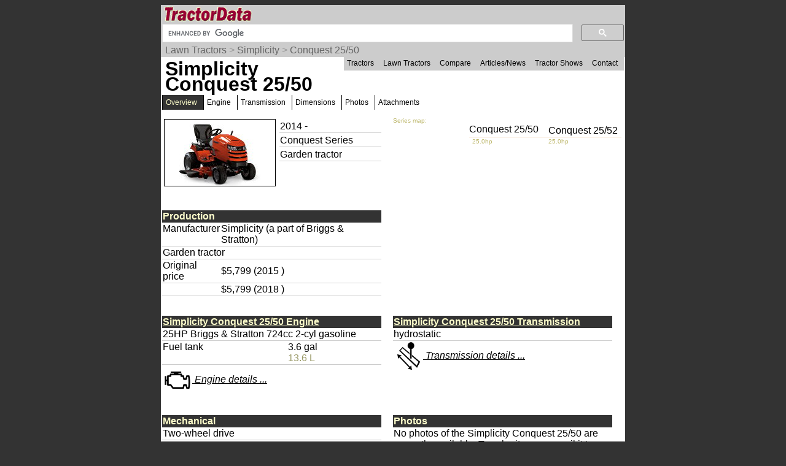

--- FILE ---
content_type: text/html; charset=UTF-8
request_url: https://www.tractordata.com/lawn-tractors/002/4/8/2489-simplicity-conquest-2550.html
body_size: 18337
content:
<!DOCTYPE html>
<html>
<head>
<meta name='Keywords' content='Simplicity, Conquest 25/50, tractor, overview'>

<meta name='Description' content='Simplicity Conquest 25/50 tractor overview'>

<!-- Global site tag (gtag.js) - Google Analytics -->
<script async src="https://www.googletagmanager.com/gtag/js?id=G-PM3JE4E64C"></script>
<script>
  window.dataLayer = window.dataLayer || [];
  function gtag(){dataLayer.push(arguments);}
  gtag('js', new Date());

  gtag('config', 'G-PM3JE4E64C');
</script>
<link rel="stylesheet" type="text/css" href="https://www.tractordata.com/css/tdv005a.css" />
<link rel="shortcut icon" href="https://www.tractordata.com/favicon.ico" type="image/vnd.microsoft.icon">
<link rel="icon" href="https://www.tractordata.com/favicon.png" type="image/png">
<script type="text/javascript" src="https://www.tractordata.com/js/jquery-1.7.2.min.js"></script>
<script type="text/javascript" src="https://www.tractordata.com/js/lightbox.js"></script>
<link href="https://www.tractordata.com/css/lightbox.css" rel="stylesheet" />
<meta name="theme-color" content="#990033"/>
<meta content="text/html" charset="UTF-8" http-equiv="content-type">
<meta content="Peter Easterlund" name="author">
<meta name="viewport" content="width=device-width, initial-scale=1.0">
<!--
<PageMap>
<DataObject type="thumbnail">
<Attribute name="src" value="https://www.tractordata.com/ltphotos/F002/2489/2489-td3a.jpg" />
<Attribute name="width" value="180" />
<Attribute name="height" value="108" />
</DataObject>

</PageMap>
-->  
<title>TractorData.com Simplicity Conquest 25/50 tractor information</title>
<base target="_top">
<script async="async" src="https://securepubads.g.doubleclick.net/tag/js/gpt.js"></script>
<script>
  var googletag = googletag || {};
  googletag.cmd = googletag.cmd || [];
</script>
<script type="text/javascript">
googletag.cmd.push(function() {
var mappingBanner = googletag.sizeMapping().addSize([320,400], [320,50]).addSize([750,200], [728,90]).build();
var mappingRectangle = googletag.sizeMapping().addSize([0,0], [300,250]).addSize([750,200], [336,280]).build();
googletag.defineSlot("/1017645/TractorData_Lawn_ATF_Header_728x90", [[728,90],[320,50]], "div-gpt-ad-atf-banner").defineSizeMapping(mappingBanner).addService(googletag.pubads());
googletag.defineSlot("/1017645/TractorData_Lawn_ATF_Right_300x250", [[336,280],[300,250]], "div-gpt-ad-1443468442087-1").defineSizeMapping(mappingRectangle).addService(googletag.pubads());
googletag.pubads().setTargeting("m", ["sm"]);
googletag.pubads().enableSingleRequest();
googletag.enableServices();
});
</script>

</head>
<body>
<div class="tdPage">
<div class="tdPageHeader">

<div class="tdPageLogo">
<a href="https://www.tractordata.com/"><img border="0" alt="TractorData.com - information on all makes and models of tractors"
 src="https://www.tractordata.com/tdlogo3c.gif" style="width: 206px; height: 25px;"></a>
  <div class="tdMenuIcon"><a href="javascript:void(0);" onclick="menuFunction()"><div></div><div></div><div></div></a></div>
</div>

<div class="tdPageSearch">
<script>
  (function() {
    var cx = 'partner-pub-8103209391282040:5yfy6p-3yjl';
    var gcse = document.createElement('script');
    gcse.type = 'text/javascript';
    gcse.async = true;
    gcse.src = (document.location.protocol == 'https:' ? 'https:' : 'http:') +
        '//cse.google.com/cse.js?cx=' + cx;
    var s = document.getElementsByTagName('script')[0];
    s.parentNode.insertBefore(gcse, s);
  })();
</script>
<gcse:searchbox-only></gcse:searchbox-only>
</div>

<div class="trail">
<a href="https://www.tractordata.com/lawn-tractors/index.html">Lawn Tractors</a> &gt; <a href="https://www.tractordata.com/lawn-tractors/tractor-brands/simplicity/simplicity-lawn-tractors.html">Simplicity</a> &gt; <a href="https://www.tractordata.com/lawn-tractors/002/4/8/2489-simplicity-conquest-2550.html">Conquest 25/50</a>
</div>

<div id="tdTopNav" class="topnav">
<ul>
<li><a href="https://www.tractordata.com/farm-tractors/index.html">Tractors</a></li>
<li><a href="https://www.tractordata.com/lawn-tractors/index.html">Lawn Tractors</a></li>
<li><a href="https://www.tractordata.com/compare">Compare</a></li>
<li><a href="https://www.tractordata.com/articles/index.html">Articles/News</a></li>
<li><a href="https://www.tractordata.com/shows/index.html">Tractor Shows</a></li>
<li><a href="https://www.tractordata.com/articles/contact/contact.html">Contact</a></li>
</ul></div>

<script>
function menuFunction() {
  var x = document.getElementById("tdTopNav");
  if (x.className === "topnav") {
    x.className += " responsive";
  } else {
    x.className = "topnav";
  }
}
</script>


<!-- /1017645/TractorData_Gen01_ATF_Header_728x90 -->
<div id="div-gpt-ad-atf-banner">
<script>
googletag.cmd.push(function() { googletag.display("div-gpt-ad-atf-banner"); });
</script>
</div>

</div>
<div class="tdPageBody">
<h1>Simplicity Conquest 25/50</h1>
<div class="tractornav">
<ul>
<li><a href="#" class="selected">Overview</a>
</li>
<li><a href="https://www.tractordata.com/lawn-tractors/002/4/8/2489-simplicity-conquest-2550-engine.html">Engine</a></li>
<li><a href="https://www.tractordata.com/lawn-tractors/002/4/8/2489-simplicity-conquest-2550-transmission.html">Transmission</a></li>
<li><a href="https://www.tractordata.com/lawn-tractors/002/4/8/2489-simplicity-conquest-2550-dimensions.html">Dimensions</a></li>
<li><a href="https://www.tractordata.com/lawn-tractors/002/4/8/2489-simplicity-conquest-2550-photos.html">Photos</a></li>
<li><a href="https://www.tractordata.com/lawn-tractors/002/4/8/2489-simplicity-conquest-2550-attachments.html">Attachments</a></li>
</ul><br></div><br>
<div class="tdArticleGroup">
<div class="tdArticleItem">
<table><tr><td>
<a href="https://www.tractordata.com/lawn-tractors/002/4/8/2489-simplicity-conquest-2550.html"><img src="https://www.tractordata.com/ltphotos/F002/2489/2489-td3a.jpg" alt="Simplicity Conquest 25/50 tractor photo" style="border: 1px solid black; width: 180px; height: 108px;">
</a></td><td style="vertical-align:top"><table style="min-width:170px"><tr><td style="border-bottom: 1px solid rgb(204,204,204)">2014 - </td></tr>
<tr><td style="border-bottom: 1px solid rgb(204,204,204)">Conquest Series</td></tr><tr><td style="border-bottom: 1px solid rgb(204,204,204)">Garden tractor</td></tr></table></td></tr></table></div><div class="tdArticleItem">
<div style="display:grid;grid-template-columns:33% 33% 33%">
<div style="color:darkkhaki;font-size:10px">Series map:</div>
<div style="grid-column:2/ span 2"></div><div></div><div>Conquest 25/50</div><a style="text-decoration:none" href="https://www.tractordata.com/lawn-tractors/002/4/9/2490-simplicity-conquest-2552.html"><div style="padding:5px;line-height:0.75">Conquest 25/52</div></a><div></div><div style="padding-left:5px;border-top:1px solid linen;color:darkkhaki;font-size:10px">25.0hp</div><div style="padding-left:5px;border-top:1px solid linen;color:darkkhaki;font-size:10px">25.0hp</div><div></div><div style="grid-column:2/ span 2"></div></div>
</div>
<div class="tdArticleItem">
<table style="width:95%;border-spacing:0"><tbody>
<tr><td colspan="2" style="color:rgb(255,255,204); background:rgb(51,51,51);font-weight:bold">Production</td></tr>
<tr><td style="vertical-align:top;border-bottom:1px solid rgb(204,204,204)">Manufacturer</td><td style="border-bottom:1px solid rgb(204,204,204)">Simplicity  (a part of Briggs & Stratton)
</td></tr><tr><td colspan="2" style="border-bottom:1px solid rgb(204,204,204)">Garden tractor</td></tr>
<tr><td style="vertical-align:top;border-bottom:1px solid rgb(204,204,204)">Original price</td><td style="border-bottom:1px solid rgb(204,204,204)">$5,799  (2015 )
</td></tr><tr><td style="vertical-align:top;border-bottom:1px solid rgb(204,204,204)"></td><td style="border-bottom:1px solid rgb(204,204,204)">$5,799  (2018 )
</td></tr></tbody></table></div>
<div class="tdArticleItem">
<table style="width:95%;border-spacing:0"><tbody>

<!-- /1017645/TractorData_Lawn_ATF_Right_300x250 -->
<div id="div-gpt-ad-1443468442087-1">
<script type="text/javascript">
googletag.cmd.push(function() { googletag.display("div-gpt-ad-1443468442087-1"); });
</script>
</div>
</tbody></table></div>
<div class="tdArticleItem">
<table style="width:95%;border-spacing:0"><tbody>
<tr><td colspan="2" style="color:rgb(255,255,204); background:rgb(51,51,51);font-weight:bold"><a href="https://www.tractordata.com/lawn-tractors/002/4/8/2489-simplicity-conquest-2550-engine.html" style="color:rgb(255,255,204);font-weight:bold">Simplicity Conquest 25/50 Engine</a></td></tr>
<tr><td colspan="2" style="border-bottom:1px solid rgb(204,204,204)">25HP Briggs & Stratton 724cc 2-cyl gasoline</td></tr>
<tr><td style="vertical-align:top;border-bottom:1px solid rgb(204,204,204)">Fuel tank</td><td style="border-bottom:1px solid rgb(204,204,204)">3.6 gal<br><span class="tdMt">13.6 L</span>
</td></tr><tr><td colspan="2"><a href="https://www.tractordata.com/lawn-tractors/002/4/8/2489-simplicity-conquest-2550-engine.html"><img style="vertical-align:middle" src="https://www.tractordata.com/photos/site/icons/td5/engine-48x48.png" height="48" width="48"><span style="font-style:italic"> Engine details ...</span></a></td></tr></tbody></table></div>
<div class="tdArticleItem">
<table style="width:95%;border-spacing:0"><tbody>
<tr><td colspan="2" style="color:rgb(255,255,204); background:rgb(51,51,51);font-weight:bold"><a href="https://www.tractordata.com/lawn-tractors/002/4/8/2489-simplicity-conquest-2550-transmission.html" style="color:rgb(255,255,204);font-weight:bold">Simplicity Conquest 25/50 Transmission</a></td></tr>
<tr><td colspan="2" style="border-bottom:1px solid rgb(204,204,204)">hydrostatic</td></tr>
<tr><td colspan="2"><a href="https://www.tractordata.com/lawn-tractors/002/4/8/2489-simplicity-conquest-2550-transmission.html"><img style="vertical-align:middle" src="https://www.tractordata.com/photos/site/icons/td5/transmission-48x48.png" height="48" width="48"><span style="font-style:italic"> Transmission details ...</span></a></td></tr></tbody></table></div>
<div class="tdArticleItem">
<table style="width:95%;border-spacing:0"><tbody>
<tr><td colspan="2" style="color:rgb(255,255,204); background:rgb(51,51,51);font-weight:bold">Mechanical</td></tr>
<tr><td colspan="2" style="border-bottom:1px solid rgb(204,204,204)">Two-wheel drive</td></tr>
<tr><td colspan="2" style="border-bottom:1px solid rgb(204,204,204)">Manual  steering</td></tr>
<tr><td colspan="2" style="border-bottom:1px solid rgb(204,204,204)">Disc brakes</td></tr>
<tr><td colspan="2" style="border-bottom:1px solid rgb(204,204,204)">Open operator station. Soft-side weather cab optional.</td></tr>
</tbody></table></div>
<div class="tdArticleItem">
<table style="width:95%;border-spacing:0"><tbody>
<tr><td colspan="2" style="color:rgb(255,255,204); background:rgb(51,51,51);font-weight:bold">Photos</td></tr>
<tr><td>No photos of the Simplicity Conquest 25/50 are currently available. To submit yours, email it to <a href="mailto:peter@tractordata.com">Peter@TractorData.com</a>. Photos may only be used with the permission of the original photographer.</td></tr></tbody></table></div>
<div class="tdArticleItem">
<table style="width:95%;border-spacing:0"><tbody>
<tr><td colspan="2" style="color:rgb(255,255,204); background:rgb(51,51,51);font-weight:bold">Power Take-off (PTO)</td></tr>
<tr><td style="vertical-align:top;border-bottom:1px solid rgb(204,204,204)">Front PTO</td><td style="border-bottom:1px solid rgb(204,204,204)">independent
</td></tr><tr><td style="vertical-align:top;border-bottom:1px solid rgb(204,204,204)">Clutch</td><td style="border-bottom:1px solid rgb(204,204,204)">electric
</td></tr><tr><td style="vertical-align:top;border-bottom:1px solid rgb(204,204,204)">Front PTO Type</td><td style="border-bottom:1px solid rgb(204,204,204)">pulley
</td></tr></tbody></table></div>
<div class="tdArticleItem">
<table style="width:95%;border-spacing:0"><tbody>
<tr><td colspan="2" style="color:rgb(255,255,204); background:rgb(51,51,51);font-weight:bold"><a href="https://www.tractordata.com/lawn-tractors/002/4/8/2489-simplicity-conquest-2550-dimensions.html" style="color:rgb(255,255,204)">Dimensions & Tires</a></td></tr>
<tr><td style="vertical-align:top;border-bottom:1px solid rgb(204,204,204)">Front tire</td><td style="border-bottom:1px solid rgb(204,204,204)">16x6.5
</td></tr><tr><td style="vertical-align:top;border-bottom:1px solid rgb(204,204,204)">Rear tire</td><td style="border-bottom:1px solid rgb(204,204,204)">23x10.5
</td></tr><tr><td colspan="2"><a href="https://www.tractordata.com/lawn-tractors/002/4/8/2489-simplicity-conquest-2550-dimensions.html"><img style="vertical-align:middle" src="https://www.tractordata.com/photos/site/icons/td5/dimensionsLT-48x48.png" height="48" width="48"><span style="font-style:italic"> Full dimensions and tires ...</span></a></td></tr></tbody></table></div>
<div class="tdArticleItemFull">
<table style="width:98%;border-spacing:0"><tbody>
<tr><td colspan="2" style="color:rgb(255,255,204); background:rgb(51,51,51);font-weight:bold"><a href="https://www.tractordata.com/lawn-tractors/002/4/8/2489-simplicity-conquest-2550-attachments.html" style="color:rgb(255,255,204)">Simplicity Conquest 25/50 attachments</a></td></tr>
<tr><td colspan="2" style="border-bottom:1px solid rgb(204,204,204)">50" mid-mount mower deck</td></tr>
<tr><td colspan="2" style="border-bottom:1px solid rgb(204,204,204)">snowblower</td></tr>
<tr><td colspan="2" style="border-bottom:1px solid rgb(204,204,204)">blade</td></tr>
<tr><td colspan="2"><a href="https://www.tractordata.com/lawn-tractors/002/4/8/2489-simplicity-conquest-2550-attachments.html"><img style="vertical-align:middle" src="https://www.tractordata.com/photos/site/icons/td5/mower-48x48.png" height="48" width="48"><span style="font-style:italic"> Attachment details ...</span></a></td></tr></tbody></table></div>
<div class="tdArticleItem">
<table style="width:95%;border-spacing:0"><tbody>
<tr><td colspan="2" style="color:rgb(255,255,204); background:rgb(51,51,51);font-weight:bold">Electrical</td></tr>
<tr><td style="vertical-align:top;border-bottom:1px solid rgb(204,204,204)">Ground</td><td style="border-bottom:1px solid rgb(204,204,204)">negative
</td></tr><tr><td style="vertical-align:top;border-bottom:1px solid rgb(204,204,204)">Battery CCA</td><td style="border-bottom:1px solid rgb(204,204,204)">350
</td></tr><tr><td style="vertical-align:top;border-bottom:1px solid rgb(204,204,204)">Battery volts</td><td style="border-bottom:1px solid rgb(204,204,204)">12
</td></tr></tbody></table></div>
<div class="tdArticleItemFull">
<table style="width:98%;border-spacing:0"><tbody>
<tr><td colspan="2" style="color:rgb(255,255,204); background:rgb(51,51,51);font-weight:bold">Page information</td></tr>
<tr><td class="tdat" colspan="2"><img src="https://www.tractordata.com/photos/site/peter-collage01-600x169.png"" style="max-width:100%; height:auto" alt="Peter Easterlund - owner of TractorData.com"></td></tr><tr><td colspan="2" style="border-bottom:1px solid rgb(204,204,204)">Copyright 2026 TractorData.com&reg;</td></tr>
<tr><td colspan="2" style="border-bottom:1px solid rgb(204,204,204)">Email me: <a href="mailto:peter@tractordata.com">Peter@TractorData.com</a></td></tr>
<tr><td colspan="2" style="border-bottom:1px solid rgb(204,204,204)">TractorData is a family-owned small business located in Minnesota. I have been researching tractor history and providing specifications for free since 1999.</td></tr>
<tr><td colspan="2" style="border-bottom:1px solid rgb(204,204,204)"><a href="https://www.tractordata.com/articles/contact/contact.html">Peter Easterlund</a> - owner/author</td></tr>
<tr><td colspan="2" style="border-bottom:1px solid rgb(204,204,204)">This machine's data modified on  November 29, 2025</td></tr>
<tr><td colspan="2" style="border-bottom:1px solid rgb(204,204,204)"><a style="font-size: 10; color: rgb(51, 51, 51); text-decoration: none" href="https://www.simplicitymfg.com/na/en_us/support/manuals.html"><svg width="24px" height="24px" viewBox="0 0 24 24" style="cursor:pointer"><g stroke-width="2.1" stroke="#666" fill="none" stroke-linecap="round" stroke-linejoin="round"><polyline points="17 13.5 17 19.5 5 19.5 5 7.5 11 7.5"></polyline><path d="M14,4.5 L20,4.5 L20,10.5 M20,4.5 L11,13.5"></path></g></svg> https://www.simplicitymfg.com/na/en_us/support/manuals.html</a> - Official operator manuals for download from Simplicity.<br></td></tr>
</tbody></table></div>
<div class="tdArticleItemFull">
<table style="width:98%;border-spacing:0"><tbody>

<!-- /1017645/TractorData_Data_BTF_Footer_300x250 -->
<div id="div-gpt-ad-btf-banner">
<script>
googletag.cmd.push(function() { googletag.display("div-gpt-ad-btf-banner"); });
</script>
</div>
<script async src="https://pagead2.googlesyndication.com/pagead/js/adsbygoogle.js?client=ca-pub-8103209391282040"
crossorigin="anonymous"></script>
<!-- TractorData - Bottom Banner Responsive -->
<ins class="adsbygoogle"
	 style="display:block"
	 data-ad-client="ca-pub-8103209391282040"
	 data-ad-slot="3004041398"
	 data-ad-format="auto"
	 data-full-width-responsive="true"></ins>
<script>
	 (adsbygoogle = window.adsbygoogle || []).push({});
</script>
</tbody></table></div>
</div>


<!-- PAGE END -->
&copy;2000-2026 - TractorData.com&reg;. Notice: Every attempt is made to ensure the data listed
is accurate. However, differences between sources, incomplete listings,
errors, and data entry mistakes do occur. <span
 style="font-weight: bold; color: rgb(255, 0, 0);">Consult official
literature from the manufacturer before attempting any service or repair.</span>
 <script>
      jQuery.noConflict();
      jQuery(function() {
        jQuery(".fnotetxt").hide();
        jQuery(".fnotenum").click(function(event) {
          jQuery(this.nextSibling).toggle();
          event.stopPropagation();
        });
        jQuery("body").click(function(event) {
          jQuery(".fnotetxt").hide();
        });
      });
 </script>
</div>
</div>
</body>
</html>


--- FILE ---
content_type: text/html; charset=utf-8
request_url: https://www.google.com/recaptcha/api2/aframe
body_size: 115
content:
<!DOCTYPE HTML><html><head><meta http-equiv="content-type" content="text/html; charset=UTF-8"></head><body><script nonce="k8L_XoZUE-d45c5z0k7L3Q">/** Anti-fraud and anti-abuse applications only. See google.com/recaptcha */ try{var clients={'sodar':'https://pagead2.googlesyndication.com/pagead/sodar?'};window.addEventListener("message",function(a){try{if(a.source===window.parent){var b=JSON.parse(a.data);var c=clients[b['id']];if(c){var d=document.createElement('img');d.src=c+b['params']+'&rc='+(localStorage.getItem("rc::a")?sessionStorage.getItem("rc::b"):"");window.document.body.appendChild(d);sessionStorage.setItem("rc::e",parseInt(sessionStorage.getItem("rc::e")||0)+1);localStorage.setItem("rc::h",'1769280610003');}}}catch(b){}});window.parent.postMessage("_grecaptcha_ready", "*");}catch(b){}</script></body></html>